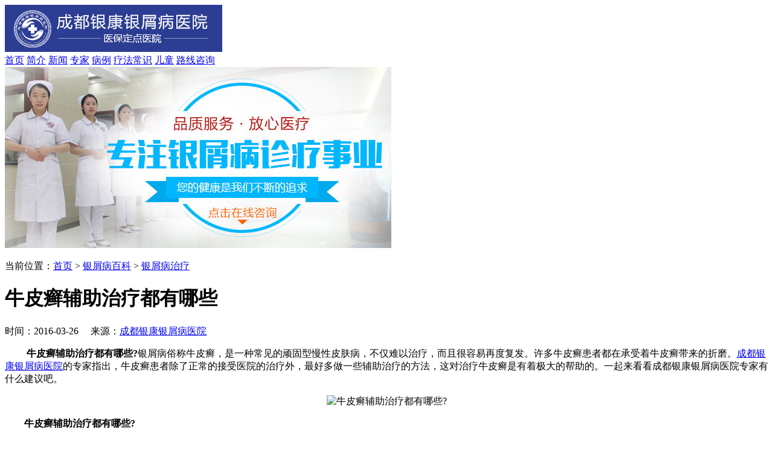

--- FILE ---
content_type: text/html
request_url: http://m.hexintianrui.com/yxbbk/yxbzl/299.html
body_size: 4342
content:
<!doctype html>
<html>
<head>
<meta charset="gb2312">
<meta name="applicable-device" content="mobile" />
<meta http-equiv="Cache-Control" content="no-transform" />
<meta http-equiv="Cache-Control" content="no-siteapp" />
<meta name="viewport" content="width=device-width,initial-scale=1.0,maximum-scale=1.0,minimum-scale=1.0,user-scalable=no">
<title>牛皮癣辅助治疗都有哪些_成都银康银屑病医院</title>
<meta name="keywords"  content="牛皮癣辅助治疗都有哪些"/>
<meta name="description" content="银屑病俗称牛皮癣，是一种常见的顽固型慢性皮肤病，不仅难以治疗，而且很容易再度复发。许多牛皮癣患者都在承受着牛皮癣带来的折磨。成都银康银屑病医院的专家指出，牛皮癣患者除了正常的接受医院的治疗外，最好多做一些辅助治疗的方法，这对治疗牛皮癣是有着极大的帮助的。一起来看看成都银康银屑病医院专家有什么建议吧。" />
<script type="text/javascript" src="/js/public.js"></script>
<link href="/css/style.css" rel="stylesheet" type="text/css"/>
</head>
<body>
<header> <img src="/images/logo.jpg" alt="成都银康银屑病医院">
  <nav> <a href="/" title="成都银康银屑病医院">首页</a> <a href="/yyjj/" title="简介">简介</a> <a href="/news/" title="新闻">新闻</a> <a href="/zjtd/" title="专家">专家</a> <a href="/kfbl/" title="病例">病例</a> <a href="/lcjs/" title="疗法">疗法</a><a href="/yxbbk/yxbcs" title="常识">常识</a> <a href="/yxbrq/et/" title="儿童">儿童</a> <a href="/lylx/" title="路线">路线</a><a href="/swt.htm?p=yh_zx" target="_blank">咨询</a> </nav>
</header>
<div class="banner"> <a href="/swt.htm?p=yh_banner" target="_blank"><img src="/images/banner.jpg" alt=""></a> </div>
<div class="position box">
  <p>当前位置：<a href="/">首页</a>&nbsp;>&nbsp;<a href="/yxbbk/">银屑病百科</a>&nbsp;>&nbsp;<a href="/yxbbk/yxbzl/">银屑病治疗</a></p>
</div>
<div class="article">
  <div class="arc-title">
    <h1>牛皮癣辅助治疗都有哪些</h1>
    <p>时间：2016-03-26 &#160;&#160;&#160;&#160;来源：<a href="/" title="成都银康银屑病医院">成都银康银屑病医院</a></p>
  </div>
  <article><p>&nbsp;　　<strong>牛皮癣辅助治疗都有哪些?</strong>银屑病俗称牛皮癣，是一种常见的顽固型慢性皮肤病，不仅难以治疗，而且很容易再度复发。许多牛皮癣患者都在承受着牛皮癣带来的折磨。<a href="http://m.hexintianrui.com/">成都银康银屑病医院</a>的专家指出，牛皮癣患者除了正常的接受医院的治疗外，最好多做一些辅助治疗的方法，这对治疗牛皮癣是有着极大的帮助的。一起来看看成都银康银屑病医院专家有什么建议吧。</p>
<p style="text-align: center;"><img src="/d/file/yxbbk/yxbzl/2016-03-26/01b54a51cc108f642b0a7bb61e2842ff.gif" alt="牛皮癣辅助治疗都有哪些?" width="400" height="300" title="牛皮癣辅助治疗都有哪些?" /></p>
<p>　　<strong>牛皮癣辅助治疗都有哪些?</strong></p>
<p>　　(1)做好心理准备：长期的需要时间和信心，为了更好的治疗一定要有耐心，并与医生配合，只有严格的执行医瞩才能知道治疗是否起效。》》》》推荐阅读：<a href="http://m.hexintianrui.com/yxbbk/yxbzl/288.html">银屑病怎么治疗最有效</a></p>
<p>　　(2)加强体育锻炼：多出汗，一方面可以增强体质，提高机体的抗病能力。另一方面，可以把内毒排除体外，可以减轻病情，缩短治愈时间。只有强壮的身体，才是预防疾病的复发的最佳良药。</p>
<p>　　(3)避免皮肤损伤：银屑病皮疹可发生于受损皮肤，任何轻微的损伤，如晒伤划伤擦伤均可导致严重的银屑病发生。一般情况下，银屑病皮疹反应多发生于银屑病活动期，而在银屑病稳定时较少见。和银屑病本身一样，银屑病皮疹反应是不可预测的，有时候对银屑病皮损的破坏反而能使皮疹消失。</p>
<p>　　(4)治疗感染：对许多人来说，包括链球菌在内的感染能使银屑病复发，而控制感染后可使这种复发稳定，发现感染迹象立即进行各项检查，以明确诊断并使用应抗生素治疗。对银屑病规律复发且合并有扁桃体炎和咽痛的患者要毫不犹豫的使用抗生素，而不是消极等待，也就是说随时服药。</p>
<p>　　(5)避免使用可激发银屑病的药：对部分患者来说，服用其他药物可以使银屑病复发。所以，银屑病复发啦，要看看是否使用了其他一些针对对关节炎高血压偏头痛震颤疟疾胃肠道原虫感染等疾病的药物。</p>
<p>　　(6)防治精神压力：精神压力对一些患者来说是银屑病的激发因素之一，患者要明白精神压力是否与自己的银屑病。</p>
<p>　　(7)保持室内湿润：可以使皮肤保持湿润。</p>
<p>　　(8)谨慎选择肥皂：富脂肥皂比普通肥皂更能湿润皮肤，对于干燥，易感染的皮肤最好使用沐浴露。</p>
<p>　　在难以治疗皮肤疾病中牛皮癣当属其中令人难以忍受的一种顽固疾病，其治疗的周期很长，相对白癜风更甚。最难受的是牛皮癣的反复发作性，让病情较难以控制。若病情拖延较长，对身体的伤害是较大的。因此患者一定要积极接受治疗，遵守医师交代的注意事项，早日恢复正常人的生活状态。</p>
<p>　　<strong>牛皮癣辅助治疗都有哪些?</strong>以上的这些信息就是小编从成都银康银屑病医院专家处了解到的一些信息，希望这些信息能够帮助到广大的银屑病病患者，如果你想知道<a href="http://m.hexintianrui.com/yxbbk/yxbzl/">牛皮癣的治疗方法有哪些</a>，你也可以直接咨询成都成都银康银屑病医院的专家，也可指直接拨打医院的热线电话：400-112-6766。在此，小编也祝愿广大银屑病患者能够早日康复。</p></article>
  <p class="arc-zixun"><a href="/swt.htm?p=yh_arcshoujizixun" target="_blank">手机咨询</a><a href="tel:02886129902" target="_blank">电话预约</a></p>
</div>
<div class="hot">
  <div class="title"> <span>推荐阅读</span> <a href="/swt.htm?p=yh_tuijianyuedu" target="_blank">手机咨询</a> </div>
  <div class="box hot-c">
    <ul>
	 
      <li data-number = "1"> <a href="/yxbrq/yxbnvx/2231.html" title="银屑病影响心情" >银屑病影响心情</a></li>
	 
      <li data-number = "2"> <a href="/yxbbk/yxbzz/2230.html" title="银屑病郑新华" >银屑病郑新华</a></li>
	 
      <li data-number = "3"> <a href="/yxbbk/yxbwh/2229.html" title="银屑病掉皮变多" >银屑病掉皮变多</a></li>
	 
      <li data-number = "4"> <a href="/yxbbk/yxbhl/2228.html" title="银屑病怎么止痒最好" >银屑病怎么止痒最好</a></li>
	 
      <li data-number = "5"> <a href="/yxbbk/yxbzd/2227.html" title="苦丁茶对银屑病有用" >苦丁茶对银屑病有用</a></li>
	    </ul>
  </div>
</div>
<script src="/js/jquery-1.4.4.min.js" type="text/javascript"></script>
<form method="post" name="form1" class="forForm" id="biaodan" accept-charset="utf-8" enctype="multipart/form-data" action="/js/diy.php"  target="frameNo">
  <input type="hidden" value="" id="url" name="url">
  <div class="nrjjsb">
    <div class="nr_top"><img width="350" height="57" src="/images/huaxia.jpg"></div>
    <div class="jiange"></div>
    <div class="nr_n1">
      <p>1.您是否已到医院确诊？</p>
      <div class="nr_n1_dx">
        <p>
          <label>
            <input type="radio" id="diagnose_0" checked="checked" value="是" name="question1">
            <span>是</span></label>
          <label>
            <input type="radio" id="diagnose_1" value="不是" name="question1">
            <span>还没有</span></label>
        </p>
      </div>
    </div>
    <div class="nr_n1">
      <p>2.是否使用外用药物？</p>
      <div class="nr_n1_dx">
        <p>
          <label>
            <input type="radio" id="drug_0" value="是" checked="checked" name="question2">
            <span>是</span></label>
          <label>
            <input type="radio" id="drug_1" value="没有" name="question2">
            <span>没有</span></label>
        </p>
      </div>
    </div>
    <div class="nr_n1">
      <p>3.患病时间有多久？</p>
      <div class="nr_n1_dx">
        <p>
          <label>
            <input type="radio" id="time_0" value="刚发现" checked="checked" name="question3">
            <span>刚发现</span></label>
          <label>
            <input type="radio" id="time_1" value="半年内" name="question3">
            <span>半年内</span></label>
          <label>
            <input type="radio" id="time_2" value="一年以上" name="question3">
            <span>1年以上</span></label>
        </p>
      </div>
    </div>
    <div class="nr_n1">
      <p>4.是否有家族遗传史？</p>
      <div class="nr_n1_dx">
        <p>
          <label>
            <input type="radio" id="heredity_0" value="有" checked="checked" name="question4">
            <span>有</span></label>
          <label>
            <input type="radio" id="heredity_1" value="没有" name="question4">
            <span>没有</span></label>
        </p>
      </div>
    </div>
    <div class="nr_n2">
      <div class="nr_n2_d1">
        <p>姓名：</p>
        <input type="text" class="name" id="name" name="name">
      </div>
      <div class="nr_n2_d2">
        <p>性别：</p>
        <span>
        <label>
          <input type="radio" id="sex_0" value="男" checked="checked" name="sex">
          男</label>
        <label>
          <input type="radio"  id="sex_1" value="女" name="sex">
          女</label>
        </span> </div>
      <div class="nr_n2_d1">
        <p>联系方式：</p>
        <input type="tel" maxlength="11" id="tel" name="tel">
      </div>
      <div class="fshow"></div>
      <div class="anniu1">
        <input type="text" value="m.hexintianrui.com" name="webname" style="display:none;">
        <input type="submit" value="提交问题" id="submit" class="act-submit" name="submit">
        <input type="reset" value="重新填写" onclick="" class="act-submit1">
      </div>
      <div class="wxts">
        <p><strong>温馨提示：</strong>您所填的信息我们将及时反馈给医生进行诊断，对于您的个人信息我们承诺绝对保密！请您放心</p>
      </div>
    </div>
  </div>
</form>
<script src="/js/yz.js" type="text/javascript"></script>
<iframe style="display: none;" name="frameNo"></iframe>
<div class="cont">
  <p class="co1"><span>便 捷<br />
    通 道</span>为节约您的时间，可以选择如下方式直接解决您的问题。</p>
</div>
<div class="contt">
  <ul>
    <li> <a href="tel:02886129902" target="_blank">
      <p>一键快速通话<br />
        <span>快速诊断病情</span></p>
      </a> <a href="/swt.htm?p=yh_listshoujizixun" target="_blank" >
      <p>手机在线咨询<br />
        <span>用手机也可以咨询</span></p>
      </a> <a href="http://wpa.qq.com/msgrd?v=3&uin=1144000342&site=qq&menu=yes"  target="_blank">
      <p>QQ随时问诊<br />
        <span>这次问，下次还可以问</span></p>
      </a> </li>
    <li> <a href="/swt.htm?p=yh_listweixinzixun">
      <p>预约挂号平台<br />
        <span>预约医生号：<br />
        免排队就诊</span></p>
      </a> <a href="/lylx/">
      <p>来院就诊路线<br />
        <span>有针对性的<br />
        来院指南</span></p>
      </a> </li>
  </ul>
</div>
<footer>
  <div class="box">
    <p><a href="tel:02886129902" target="_blank">咨询热线：02886129902</a> </p>
    <address>医院地址：成都市青羊区锦里中路18号（彩虹桥附近，原邮电宾馆）</address>
    <p>在线QQ：<a href="http://wpa.qq.com/msgrd?v=3&uin=1144000342&site=qq&menu=yes" target="_blank">1144000342</a></p>
    <small class="beian">Copyright 2016-2025 All Rights Reserved </small> </div>
</footer>
<script  type="text/javascript" src="/js/swt.js"></script> 
</body>
</html>